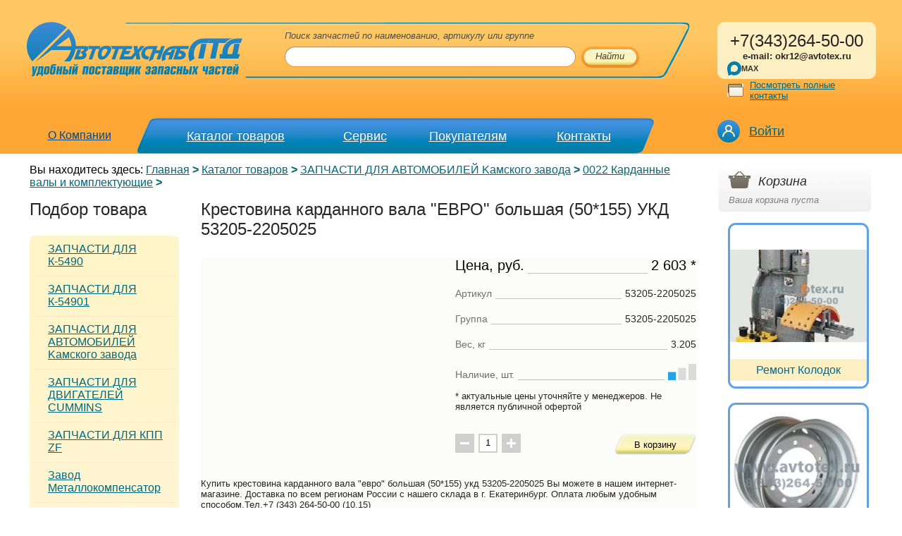

--- FILE ---
content_type: text/html; charset=UTF-8
request_url: https://www.avtotex.ru/main/shop/278/305/_aview_b4173
body_size: 8794
content:
<!DOCTYPE html PUBLIC "-//W3C//DTD XHTML 1.0 Transitional//EN" "http://www.w3.org/TR/xhtml1/DTD/xhtml1-transitional.dtd">
<html xmlns="http://www.w3.org/1999/xhtml" xml:lang="en" lang="en">
<head>

<title>53205-2205025 Крестовина карданного вала "ЕВРО" большая (50*155) УКД</title>
<meta http-equiv="Content-Type" content="text/html; charset=windows-1251" />
<link href="/favic.ico" type="image/x-icon" rel="icon" />
<meta name="description" content="Крестовина карданного вала "ЕВРО" большая (50*155) УКД 53205-2205025 от поставщика Автотехснаб ЛТД Екатеринбург, Тюмень, Ханты-Мансийск, Новый Уренгой, Салехард" />
<meta name="viewport" content="width=device-width, initial-scale=1" />
<link href="/styles/base.css" rel="stylesheet" type="text/css" />
<link href="/styles/main.css" rel="stylesheet" type="text/css" />
<link href="/styles/inner.css?v=42331701" rel="stylesheet" type="text/css" />
<link href="/styles/resize.css" rel="stylesheet" type="text/css" />
<link href="/styles/lk.css" rel="stylesheet" type="text/css">
<script type="text/javascript" async="" src="/scripts/code.js"></script>
<link href="/styles/add.css" rel="stylesheet" type="text/css" />
<script src="/scripts/jquery.js" type="text/javascript"></script>
<script src="/scripts/jquery-ui.min.js" type="text/javascript"></script>
<script src="/scripts/jquery-ui-timepicker-addon.js" type="text/javascript"></script>
<script src="/scripts/jquery.validate.min.js" type="text/javascript"></script>
<script src="/scripts/jquery.colorbox.js" type="text/javascript"></script>
<script src="/scripts/main.js" type="text/javascript"></script>
<script src="/scripts/lk.js" type="text/javascript"></script>
<link rel="stylesheet" type="text/css" href="/styles/lightbox.css"/>
<script type="text/javascript">
$(document).ready(function(){
$("a[rel='lightbox']").colorbox();
});
/*google.setOnLoadCallback(function()
{
// Safely inject CSS3 and give the search results a shadow
var cssObj = { 'box-shadow' : '#888 5px 10px 10px', // Added when CSS3 is standard
'-webkit-box-shadow' : '#888 5px 10px 10px', // Safari
'-moz-box-shadow' : '#888 5px 10px 10px'}; // Firefox 3.5+
$("#suggestions").css(cssObj);
// Fade out the suggestions box when not active
$("input").blur(function(){
$('#suggestions').fadeOut();
});
});*/
function lookup (inputString) {
if(inputString.length == 0) {
$('#suggestions').fadeOut('slow'); // Hide the suggestions box
} else {
$.post("/search/", { search: inputString, ajax:1 }, function(data) { // Do an AJAX call
$('#suggestions').fadeIn('slow'); // Show the suggestions box
$('#suggestions').html(data); // Fill the suggestions box
});
}
return false;
}
</script>
<meta name="yandex-verification" content="157da8485d5367f9" />

</head>
<body>
   	
 

<!-- Yandex.Metrika counter -->
<div style="display:none;"><script type="text/javascript">
(function(w, c) {
    (w[c] = w[c] || []).push(function() {
        try {
            w.yaCounter5914741 = new Ya.Metrika({id:5914741,
                    clickmap:true,
                    trackLinks:true});
        }
        catch(e) { }
    });
})(window, "yandex_metrika_callbacks");
</script></div>
<script src="//mc.yandex.ru/metrika/watch.js" type="text/javascript" defer="defer"></script>
<noscript><div><img src="//mc.yandex.ru/watch/5914741" style="position:absolute; left:-9999px;" alt="" /></div></noscript>
<!-- /Yandex.Metrika counter -->




    <div class="mainContainer">
          <div class="maxWidth">

                    <div class="topBlock"><div class="topBlockIn">

                        <table>
                        	<tr>
                            	<td class="leftBlock">
                                	<div class="searchTopCont">
                                        <div class="searchTop">

                                            <a href="/" class="logo">
											<img src="/img/logo.svg" alt=""  />										
											</a>   
											<!--LOGO-->

                                            
<span class="title">Поиск запчастей по наименованию, артикулу или группе</span>
<form action="/search" method="get" id="searchForm" name="searchForm">
<div class="input"><div class="inputIn">
<input onkeyup="lookup (this.value);" value="" type="text" name="search" autocomplete="off"/>
</div></div>
<div id="suggestions">
</div>
<div class="button"  onmouseover="this.className='button over'" onmouseout="this.className='button'" onclick="$('#searchForm').submit();"><span>Найти</span></div>
</form>

                                            <span class="rightCorner"></span>

                                        </div>
                                    </div>
                                     

                                    <div class="overimg"><img src="/img/overimg.png" alt="" height="43" /></div>
                                    <div class="mop"><div></div><div></div><div></div></div>
                                    <div class="mmenu">
											
<table>
<tr>
<td class="name1">
<div >
<a href="https://www.avtotex.ru/main/about/">О Компании</a>
</div>
</td>
<td class="name2">
<div >
<a href="https://www.avtotex.ru/main/shop/">Каталог товаров</a>
</div>
</td>
<td class="name3">
<div >
<a href="https://www.avtotex.ru/main/delivery/">Сервис</a>
</div>
</td>
<td class="name4">
<div >
<a href="https://www.avtotex.ru/main/buyers/">Покупателям</a>
</div>
</td>
<td class="name5">
<div >
<a href="/contacts/">Контакты</a>
</div>
</td>
</tr>
</table>

                                    </div>

                                </td>
                                <td class="rightBlock">

                                    <div class="contactDetails"><div class="contactDetailsIn">
                                    			
<div style="font-size: 18pt; text-align: center;">+7(343)264-50-00 </div>
<p style="text-align: center;"><strong>e-mail: okr12@avtotex.ru</strong></p>
<a href="https://max.ru/u/f9LHodD0cOKqv3esn9Yb_r1t34slD4i1WCTnBiQaDBwSmeFeblDpXUT6VMk" target="_blank" class="wa_head_link">
<svg viewBox="0 0 41.880119 41.698994" width="42" height="42" xmlns="http://www.w3.org/2000/svg">
<path
fill="#0080ad"
d="m 21.39,41.58 c -4.11,0 -6.02,-0.6 -9.34,-3 -2.1,2.7 -8.75,4.81 -9.04,1.2 0,-2.71 -0.6,-5 -1.28,-7.5 C 0.92,29.2 0,25.77 0,20.8 0,8.93 9.74,0 21.28,0 32.83,0 41.88,9.37 41.88,20.91 A 20.6,20.6 0 0 1 21.39,41.58 m 0.17,-31.32 c -5.62,-0.29 -10,3.6 -10.97,9.7 -0.8,5.05 0.62,11.2 1.83,11.52 0.58,0.14 2.04,-1.04 2.95,-1.95 a 10.4,10.4 0 0 0 5.08,1.81 10.7,10.7 0 0 0 11.19,-9.97 10.7,10.7 0 0 0 -10.08,-11.1 z"
/>
</svg>
<span>MAX</span>
</a>

                                              <a href="/contacts" class="write">Посмотреть полные контакты</a>
                                    </div></div>

                                    
<div class="personLink hoverLink">
<a href="/lk/">Войти</a>
<div class="hoverContent">
<ul class="personMenu">
<li><a href="/lk/">Авторизация</a></li>
<li><a href="/lk/registration/">Регистрация</a></li>
</ul>
</div>
</div>


                                    
                                  <!-- <div class="contactInfo"><span>Посмотреть полные контакты</span><span style="display:none;">Посмотреть полные контакты</span></div> -->
                                </td>
                            </tr>
                        </table>

                    </div></div>

                    <div class="content">

                    	<table class="contentTable">

                            <!--PATH-->
                            <tr>
                            	<td colspan="2" class="pathColumn">
                            		
<div class="path">
<div class="data">
<span>Вы находитесь здесь:</span>
<a href="https://www.avtotex.ru/">Главная</a>&nbsp;<strong>></strong>
<a href="https://www.avtotex.ru/main/shop/">Каталог товаров</a>&nbsp;<strong>></strong>
<a href="https://www.avtotex.ru/main/shop/278/">ЗАПЧАСТИ ДЛЯ АВТОМОБИЛЕЙ Kамского завода</a>&nbsp;<strong>></strong>
<a href="https://www.avtotex.ru/main/shop/278/305/">0022 Карданные валы и комплектующие</a>&nbsp;<strong>></strong>
</div>
</div>

                                </td>

                                <td class="rightColumn" rowspan="2">

                                    <!--BUSKET-->
                                        <div class="busketCont">
                                            

<script type="text/javascript">
function basket_add(numb,bcost,th, numcol=1){
	$(document).ready(function(){
		if($(th).hasClass('button') || $(th).hasClass('button2') ){
			
			//console.log(numcol);//$('#card-contrlls-input').val());
			
			$.post("https://www.avtotex.ru/ajax/basket.php", { code: numb, cost: bcost, numcol: numcol}, function(data){
				//bcol=parseInt($("#bcol").text());
				data=data.split(';');
				tov=data[0];
				col=data[1];
				$("#bcol").text(col);
				$("#tov").text(tov);
				cost=parseInt($("#bcost").text());
				
				//console.log(cost);
				
				$("#bcost").text(bcost*numcol+cost+' р.');
				$('#notempty').show();
				$('#empty').hide();
				$('#notempty').show();
				//$(th).removeClass('button');
				$(th).addClass('button2');
				$(th).html('В корзинe<span></span>');
				
				return false;
			});
			return false;
		}
		return false;
	});
}
function basket_del(numb,cost,th){	
	$(document).ready(function(){
		$.post("/ajax/basket.php", {del: numb},function(data){	
			bcol=parseInt($("#bcol").text());
			ccol = parseInt($("#col"+numb).val());
			
			$("#bcol").text(bcol-1);
			$("#tov").text(data);
			bcost=parseInt($("#bcost").text());
			sum = bcost - (cost*ccol);
			$("#bcost").text(sum);
			$(".resume strong").text(sum);
				$(th).parent().parent().hide(500);
		});
	});

}
function basket_change(numb,cost,th){	
	$(document).ready(function(){
		ccol=parseInt($(th).val());
		if(ccol){
		$.post("https://www.avtotex.ru/ajax/basket.php", { change: numb,col: ccol },function(data){	
			var x;
			x=data ; 	
			bcost=parseInt(x) ;
			$("#bcost").text(bcost);
			$(".resume strong").text(bcost);
			$('.citemsBody').find('tr').each(function(){
				price = $(this).find('.price strong').text();
				col = $(this).find('input').val();
				if(price) { sum = price*col; $(this).find('.general strong').text(sum); }
			})
		});}
	});
	//$(th).parent().parent().hide(500);
}
</script>
<div class="busket">
<div id="notempty" style="display:none">
<span class="corTop"></span>
<span class="title">Корзина</span>
<div>
Наименований товаров: <strong id="bcol">0</strong><br />
Общая сумма заказа: <strong id="bcost">0 р.	</strong>
</div>
<div><a href="/basket">Перейти в корзину</a></div>
</div>
<div  id="empty" >
<span class="corTop"></span>
<span class="title">Корзина</span>
<div>Ваша корзина пуста</div>
</div>
</div>

                                        </div>
                                        <!--BUSKET-->

                                     <div class="rightColumnIn">

                                         

										 
                                         


<div class="anons-list">
	
    	<div class="anons-one">
        	<table><tr><td><a href="https://www.avtotex.ru/main/delivery/"><img src="/images/1/84529281725013573.jpg" width="100%" /></a></td></tr></table>
    	    <a class="link" href="https://www.avtotex.ru/main/delivery/"><span>Ремонт Колодок</span></a>
	    </div>
    
    	<div class="anons-one">
        	<table><tr><td><a href="https://www.avtotex.ru/main/shop/285/412"><img src="/images/1/65153341760009525.jpg" width="100%" /></a></td></tr></table>
    	    <a class="link" href="https://www.avtotex.ru/main/shop/285/412"><span>ДИСКИ</span></a>
	    </div>
    
    	<div class="anons-one">
        	<table><tr><td><a href="https://www.avtotex.ru/main/shop/527/538/_aview_b19506"><img src="/images/1/33825191756362212.JPG" width="100%" /></a></td></tr></table>
    	    <a class="link" href="https://www.avtotex.ru/main/shop/527/538/_aview_b19506"><span>ПГУ SHACMAN F3000, X3000</span></a>
	    </div>
    
    	<div class="anons-one">
        	<table><tr><td><a href="/main/shop/280/475/516/_aview_b13789"><img src="/images/1/108418751510120706.jpeg" width="100%" /></a></td></tr></table>
    	    <a class="link" href="/main/shop/280/475/516/_aview_b13789"><span>Крышка передняя блока цилиндров Cummins ISBe</span></a>
	    </div>
    
</div>

<!--	
<div class="anons-list">
    <div class="anons-one">
        <table><tr><td><a href="#"><img src="/tmp/an1.jpg" width="100%" /></a></td></tr></table>
        <a class="link" href="#"><span>Запасные части к двигателям Cummins</span></a>
    </div>
    <div class="anons-one">
        <table><tr><td><a href="#"><img src="/tmp/an2.jpg" width="100%" /></a></td></tr></table>
        <a class="link" href="#"><span>Карданные валлы и крестовины ЧЗЧ</span></a>
    </div>
    <div class="anons-one">
        <table><tr><td><a href="#"><img src="/tmp/an3.jpg" width="100%" /></a></td></tr></table>
        <a class="link" href="#"><span>Европлатформа из импортной ткани</span></a>
    </div>
    <div class="anons-one">
        <table><tr><td><a href="#"><img src="/tmp/an1.jpg" width="100%" /></a></td></tr></table>
        <a class="link" href="#"><span>Запасные части к двигателям Cummins</span></a>
    </div>
 </div>    
-->    

 
                                         
                                          	
                                         <div class="iconBlock" style="display:none">

                                            <span class="title">Предложение для партнеров</span>
                                            <div class="link">
                                                <a class="xlsIcon"></a>
                                                <a href="#">Скачать предложение для дилеров</a> (xls, 467 кб)
                                            </div>

                                         </div>

                                     </div>

                                </td>

                            </tr>
                        	<!--PATH-->

                        	<tr>
                            	 <!--leftColumn-->
                            	<td class="leftColumn">

                                    <div class="contentLeftIn">

                                        <span class="ctitle">Подбор товара</span>

                                        <div class="leftMenu"><div class="leftMenuIn">

                                            <span class="ctop"></span>
                                            <span class="cbot"></span>
											
<div class="first">
<a href="https://www.avtotex.ru/main/shop/535">ЗАПЧАСТИ ДЛЯ К-5490</a>
</div>
<div class="">
<a href="https://www.avtotex.ru/main/shop/565">ЗАПЧАСТИ ДЛЯ К-54901</a>
</div>
<div class="">
<a href="https://www.avtotex.ru/main/shop/278">ЗАПЧАСТИ ДЛЯ АВТОМОБИЛЕЙ Kамского завода</a>
</div>
<div class="">
<a href="https://www.avtotex.ru/main/shop/280">ЗАПЧАСТИ ДЛЯ ДВИГАТЕЛЕЙ CUMMINS</a>
</div>
<div class="">
<a href="https://www.avtotex.ru/main/shop/279">ЗАПЧАСТИ ДЛЯ КПП ZF</a>
</div>
<div class="">
<a href="https://www.avtotex.ru/main/shop/549">Завод Металлокомпенсатор</a>
</div>
<div class="">
<a href="https://www.avtotex.ru/main/shop/294">ТОПЛИВНЫЕ БАКИ</a>
</div>
<div class="">
<a href="https://www.avtotex.ru/main/shop/284">Детали ЦПГ ООО "Камский моторный завод"</a>
</div>
<div class="">
<a href="https://www.avtotex.ru/main/shop/525">BOSCH</a>
</div>
<div class="">
<a href="https://www.avtotex.ru/main/shop/566">ЗАПЧАСТИ ДЛЯ WEICHAI POWER</a>
</div>
<div class="">
<a href="https://www.avtotex.ru/main/shop/543">ЗАПЧАСТИ ДЛЯ МОСТА Hande Axle</a>
</div>
<div class="">
<a href="https://www.avtotex.ru/main/shop/563">MARSHALL / SIMPECO</a>
</div>
<div class="">
<a href="https://www.avtotex.ru/main/shop/527">HOTTECKE / STARCO / ESPRA</a>
</div>
<div class="">
<a href="https://www.avtotex.ru/main/shop/277">MADARA</a>
</div>
<div class="">
<a href="https://www.avtotex.ru/main/shop/540">WABCO / KNORR-BREMSE</a>
</div>
<div class="">
<a href="https://www.avtotex.ru/main/shop/528">SORL</a>
</div>
<div class="">
<a href="https://www.avtotex.ru/main/shop/539">ЗАПЧАСТИ ДЛЯ ПОЛУПРИЦЕПОВ</a>
</div>
<div class="">
<a href="https://www.avtotex.ru/main/shop/530">РОСТАР</a>
</div>
<div class="">
<a href="https://www.avtotex.ru/main/shop/529">Запчасти для автомобилей МАЗ</a>
</div>
<div class="">
<a href="https://www.avtotex.ru/main/shop/290">Отопители и подогреватели двигателя</a>
</div>
<div class="">
<a href="https://www.avtotex.ru/main/shop/286">ЗАПЧАСТИ ДЛЯ ЕВРОПЕЙСКОЙ, КИТАЙСКОЙ ТЕХНИКИ</a>
</div>
<div class="">
<a href="https://www.avtotex.ru/main/shop/288">Масла, охлаждающие жидкости и автохимия</a>
</div>
<div class="">
<a href="https://www.avtotex.ru/main/shop/285">Дополнительное оборудование</a>
</div>
<div class="last">
<a href="https://www.avtotex.ru/main/shop/296">Светотехника / Электрооборудование</a>
</div>


                                        </div></div>

                                    </div>

                                </td>
                                <!--eof_leftColumn-->

                                <td class="centerColumn">

                                <div class="incontent">
					
					

	<h1>Крестовина карданного вала "ЕВРО" большая (50*155) УКД 53205-2205025</h1>	
	

						
                                	
<div class="card-wrapper" itemscope itemtype="https://schema.org/Product">
<div style="display: none" itemprop="name">Крестовина карданного вала "ЕВРО" большая (50*155) УКД</div>
<div class="card">
<div class="card-body">
<div class="card-img-wrapper">
<div class="card-img-main">
</div>
<div class="card-img-gallary">
</div>
</div>
<div class="card-info-wrapper">
<div class="card-info">
<div class="card-info-item" itemprop="offers" itemscope itemtype="https://schema.org/Offer">
<p class="card-info-item__title">Цена, руб.</p>
<span class="card-info__underline"></span>
<p class="card-info__value">
<span itemprop="price">2 603</span> *
</p>
<div itemprop="priceCurrency" style="display: none">RUB</div>
</div>
<div class="card-info-item">
<p class="card-info-item__title">Артикул</p>
<span class="card-info__underline"></span>
<p class="card-info__value">53205-2205025</p>
</div>
<div class="card-info-item">
<p class="card-info-item__title">Группа</p>
<span class="card-info__underline"></span>
<p class="card-info__value">53205-2205025</p>
</div>
<div class="card-info-item">
<p class="card-info-item__title">Вес, кг</p>
<span class="card-info__underline"></span>
<p class="card-info__value">3.205</p>
</div>
<div class="card-info-item">
<p class="card-info-item__title">Наличие, шт.</p>
<span class="card-info__underline"></span>
<div class="card-info-item__balance" data-title="
Менее 5 шт.">
<img src="/img/card-img/less5.png" alt=""  class="responsive-img">
</div>
</div>
<p><br/>
* актуальные цены уточняйте у менеджеров. Не является публичной офертой
</p>
</div>
<div class="card-controlls">
<div class="card-controlls-add-subtract">
<button class="card-controlls-subtract">
<img src="/img/card-img/minus-icon.svg" alt="-" class="responsive-img">
</button>
<input type="text" id="card-contrlls-input" value="1" class="">
<button class="card-controlls-add">
<img src="/img/card-img/plus-icon.svg" alt="+" class="responsive-img">
</button>
</div>
<button class="card-contrllos-inbasket button" onclick="return basket_add(4173,2603,this, $('#card-contrlls-input').val());">В корзину</button>
</div>
</div>
</div>
<div style="padding-top:20px">
<p itemprop="description">Купить крестовина карданного вала "евро" большая (50*155) укд 53205-2205025 Вы можете в нашем интернет-магазине. Доставка по всем регионам России с нашего склада в г. Екатеринбург. Оплата любым удобным способом.Тел.+7 (343) 264-50-00 (10,15)</p>
<p>&nbsp;</p>
&nbsp;
<!--noindex-->
<!--/noindex-->
</div>

<h2 class="visited-title">Аналоги</h2>
<div class="anons-list visited-items">
<a href="https://www.avtotex.ru/main/shop/278/305/_aview_b6371" class="anons-one">
<img src="/images/2/6546.JPG">
<span class="link">
<span>Крестовина карданного вала "ЕВРО" большая (50*155) КМК</span>
</span>
</a>
</div>



</div>
<script>

$(document).ready(function(){

	  $('.card-controlls-subtract').on('click', function(e){
	    e.preventDefault();
	    var value = parseInt( $('#card-contrlls-input').val() );
	    if(!isNaN(value) && value > 0){
	      --value;
	      $('#card-contrlls-input').val(value);
	    }
	  });

	  $('.card-controlls-add').on('click', function(e){
	    e.preventDefault();
	    var value = parseInt( $('#card-contrlls-input').val() );
	    if(!isNaN(value)){
	      ++value;
	      $('#card-contrlls-input').val(value);
	    }
	  });
});

</script>

                                </div>

                                </td>

                            </tr>
                        </table>					
						
						<div class="china-slogan"><span>WeChat: andrei171263</span></div>
						
                    </div>										

          </div><!-- eof_maxWidth -->
    </div><!-- eof_mainContainer -->

   <!--FOOTER-->
   
	
<div class="footer"><div class="footerIn">
<div class="bottom">
<table>
<tr>
<td class="left">
<div class="logobottom">
<span class="logob"></span>
<span class="slogan">Удобный поставщик запчастей в Екатеринбурге</span>
</div>
<div class="links">
<!--<span>
<a href="https://instagram.com/zapchasti_kamaz_avtotehsnabltd" target="_blank">
<svg xmlns="http://www.w3.org/2000/svg" width="30" height="30" viewBox="0 0 30 30" fill="none"><path fill-rule="evenodd" clip-rule="evenodd" d="M15 0C23.2787 0 30 6.72129 30 15C30 23.2787 23.2787 30 15 30C6.72129 30 0 23.2787 0 15C0 6.72129 6.72129 0 15 0ZM15 5.625C12.4539 5.625 12.1346 5.63578 11.1347 5.68143C10.1368 5.72695 9.45533 5.88545 8.85896 6.11719C8.2425 6.35678 7.71967 6.67734 7.19848 7.19854C6.67728 7.71973 6.35672 8.24256 6.11713 8.85902C5.88539 9.45533 5.72695 10.1368 5.68137 11.1347C5.63578 12.1346 5.625 12.4539 5.625 15C5.625 17.5461 5.63578 17.8654 5.68137 18.8653C5.72695 19.8632 5.88539 20.5447 6.11713 21.141C6.35672 21.7574 6.67728 22.2803 7.19848 22.8015C7.71967 23.3227 8.2425 23.6433 8.85896 23.8829C9.45533 24.1146 10.1368 24.273 11.1347 24.3186C12.1346 24.3642 12.4539 24.375 15 24.375C17.5461 24.375 17.8654 24.3642 18.8653 24.3186C19.8632 24.273 20.5447 24.1146 21.141 23.8829C21.7574 23.6433 22.2803 23.3227 22.8015 22.8015C23.3227 22.2803 23.6433 21.7574 23.8829 21.141C24.1146 20.5447 24.273 19.8632 24.3186 18.8653C24.3642 17.8654 24.375 17.5461 24.375 15C24.375 12.4539 24.3642 12.1346 24.3186 11.1347C24.273 10.1368 24.1146 9.45533 23.8829 8.85902C23.6433 8.24256 23.3227 7.71973 22.8015 7.19854C22.2803 6.67734 21.7574 6.35678 21.141 6.11719C20.5447 5.88545 19.8632 5.72695 18.8653 5.68143C17.8654 5.63578 17.5461 5.625 15 5.625ZM15 7.3142C17.5032 7.3142 17.7997 7.32375 18.7883 7.36887C19.7024 7.41059 20.1987 7.56328 20.5291 7.69166C20.9667 7.8617 21.279 8.0649 21.607 8.39297C21.9352 8.72098 22.1383 9.03334 22.3083 9.47092C22.4367 9.80127 22.5895 10.2976 22.6311 11.2117C22.6763 12.2003 22.6858 12.4968 22.6858 15C22.6858 17.5032 22.6763 17.7997 22.6311 18.7883C22.5895 19.7024 22.4367 20.1987 22.3083 20.5291C22.1383 20.9667 21.9352 21.279 21.607 21.607C21.279 21.9352 20.9667 22.1383 20.5291 22.3083C20.1987 22.4367 19.7024 22.5895 18.7883 22.6311C17.7999 22.6763 17.5034 22.6858 15 22.6858C12.4966 22.6858 12.2002 22.6763 11.2117 22.6311C10.2976 22.5895 9.80127 22.4367 9.47092 22.3083C9.03328 22.1383 8.72098 21.9352 8.39291 21.607C8.06484 21.279 7.8617 20.9667 7.69166 20.5291C7.56328 20.1987 7.41053 19.7024 7.36881 18.7883C7.32369 17.7997 7.3142 17.5032 7.3142 15C7.3142 12.4968 7.32369 12.2003 7.36881 11.2117C7.41053 10.2976 7.56328 9.80127 7.69166 9.47092C7.8617 9.03334 8.06484 8.72098 8.39291 8.39297C8.72098 8.0649 9.03328 7.8617 9.47092 7.69166C9.80127 7.56328 10.2976 7.41059 11.2117 7.36887C12.2003 7.32375 12.4968 7.3142 15 7.3142ZM15 10.1858C12.3412 10.1858 10.1858 12.3412 10.1858 15C10.1858 17.6588 12.3412 19.8142 15 19.8142C17.6588 19.8142 19.8142 17.6588 19.8142 15C19.8142 12.3412 17.6588 10.1858 15 10.1858V10.1858ZM15 18.125C13.2741 18.125 11.875 16.7259 11.875 15C11.875 13.2741 13.2741 11.875 15 11.875C16.7259 11.875 18.125 13.2741 18.125 15C18.125 16.7259 16.7259 18.125 15 18.125V18.125ZM21.1294 9.99562C21.1294 10.617 20.6257 11.1206 20.0044 11.1206C19.3831 11.1206 18.8794 10.617 18.8794 9.99562C18.8794 9.3743 19.3831 8.87062 20.0044 8.87062C20.6257 8.87062 21.1294 9.3743 21.1294 9.99562Z" fill="#899291"/></svg>
</a>
</span>-->
<span>
<a class="footer-max" href="https://max.ru/u/f9LHodD0cOKqv3esn9Yb_r1t34slD4i1WCTnBiQaDBwSmeFeblDpXUT6VMk" target="_blank">
<svg viewBox="0 0 41.880119 41.698994" width="42" height="42" xmlns="http://www.w3.org/2000/svg">
<path
fill="#0080ad"
d="m 21.39,41.58 c -4.11,0 -6.02,-0.6 -9.34,-3 -2.1,2.7 -8.75,4.81 -9.04,1.2 0,-2.71 -0.6,-5 -1.28,-7.5 C 0.92,29.2 0,25.77 0,20.8 0,8.93 9.74,0 21.28,0 32.83,0 41.88,9.37 41.88,20.91 A 20.6,20.6 0 0 1 21.39,41.58 m 0.17,-31.32 c -5.62,-0.29 -10,3.6 -10.97,9.7 -0.8,5.05 0.62,11.2 1.83,11.52 0.58,0.14 2.04,-1.04 2.95,-1.95 a 10.4,10.4 0 0 0 5.08,1.81 10.7,10.7 0 0 0 11.19,-9.97 10.7,10.7 0 0 0 -10.08,-11.1 z"
/>
</svg>
<span>MAX</span>
</a>
</span>
</div>
<div class="copyr">
<div class="counter">
<!--LiveInternet counter--><script type="text/javascript">
new Image().src = "//counter.yadro.ru/hit?r"+
escape(document.referrer)+((typeof(screen)=="undefined")?"":
";s"+screen.width+"*"+screen.height+"*"+(screen.colorDepth?
screen.colorDepth:screen.pixelDepth))+";u"+escape(document.URL)+
";"+Math.random();</script><!--/LiveInternet-->

<!--LiveInternet counter--><script type="text/javascript"><!--document.write('<a href="http://www.liveinternet.ru/click" '+'target=_blank><img src="http://counter.yadro.ru/hit?t18.10;r'+escape(document.referrer)+((typeof(screen)=='undefined')?'':';s'+screen.width+'*'+screen.height+'*'+(screen.colorDepth?screen.colorDepth:screen.pixelDepth))+';u'+escape(document.URL)+';'+Math.random()+'" alt="" title="LiveInternet: показано число просмотров за 24 часа, посетителей за 24 часа и за сегодня" '+'border=0 width=88 height=31></a>')//--></script><!--/LiveInternet-->
<!-- Rating@Mail.ru counter -->
<script type="text/javascript">
var _tmr = _tmr || [];_tmr.push({id: "2573680", type: "pageView", start: (new Date()).getTime()});(function (d, w) {var ts = d.createElement("script"); ts.type = "text/javascript"; ts.async = true;ts.src = (d.location.protocol == "https:" ? "https:" : "http:") + "//top-fwz1.mail.ru/js/code.js";
   var f = function () {var s = d.getElementsByTagName("script")[0]; s.parentNode.insertBefore(ts, s);};if (w.opera == "[object Opera]") { d.addEventListener("DOMContentLoaded", f, false); } else { f(); }})(document, window);</script>

<meta name="yandex-verification" content="6bf22a1dbd717b4d" />
<iframe src="https://yandex.ru/sprav/widget/rating-badge/1014621059?type=rating" width="150" height="50" frameborder="0"></iframe>
</div>
<div class="decl">
<div>© 2009—2026</div>
<div>Цены на сайте указаны в рублях (руб.)</div>
</div>
</div>
<br>
<a href="/polytics">Политика<br>конфиденциальности</a>
</td>
<td class="center">
<div class="phones">
<span class="title">Многоканальный телефон <br />в Екатеринбурге</span>
<span class="phone">+7(343) 264-50-00</span>
<span class="title">Отдел оптовых продаж</span>
<span class="sphone">+7(343) 264-50-10(15)</span>
<br />
<p>620103,Россия,г.Екатеринбург<br>
ул.Окружная,д.12</p>
e-mail:okr12@avtotex.ru<br />
<a href="/contacts">Адрес и телефоны</a>
</div>
<div class="nmob">
<p><strong>Салехард</strong><br //>
+7 (34922) 59-008,&nbsp;+7 (922) 460-53-04</p>
<p><strong>Новый Уренгой</strong><br //>
+7 (3494) 293443,&nbsp;+7 (908) 856 73 83</p>
<p><strong>Ханты-Мансийск</strong><br //>
+7 (3467) 305132,&nbsp;+7 (952) 722 51 32</p>
<h6>&nbsp;ООО &quot;Автотехснаб ЛТД&quot; ИНН 6685166365&nbsp; &nbsp; &nbsp;<br //>
&nbsp;ОГРН 1196658057683</h6>&nbsp;
</div>
</td>
<td class="right">
<div>
<p>Сайт сделан <a href="http://softmajor.ru/">студией «Софтмажор»</a> в 2011 году.</p>
<a href="https://www.promoteh.ru" target="_blank">продвижение сайта екатеринбург</a>
</div>
</td>
</tr>
</table>
</div>
</div></div>
	
   

</body>
</html>


--- FILE ---
content_type: text/css
request_url: https://www.avtotex.ru/styles/main.css
body_size: 4935
content:
@charset "utf-8";
/* CSS Document */

.mainContainer { min-width: 1000px; min-height: 100%;  }
.maxWidth { max-width: 1400px; margin: 0 auto;  }
.minWidth { min-width: 1000px; }

/*===TOP===*/
.topBlock {  background: #ffa735 url(../img/repeatTopBg.gif) repeat-x 0 0; position: fixed; top: 0; left: 50%; z-index: 101; transform: translateX(-50%); width: 100%; max-width: calc(1400px * 0.95 - 20px); }
.topBlockIn { width: 95%; margin: 0 auto; min-width: 1000px; padding-top: 31px }

.topBlock table { border-collapse: collapse; width: 100%; margin: 0 0 0 0 }
.topBlock td { vertical-align: top }
.topBlock table .rightBlock { width: 230px; padding: 11px 0 0 0;   }

.searchTopCont { width: 96%; position: relative; //overflow: hidden; //zoom: 1 }
.searchTopCont .logo { position: absolute; left: -140px; top: -1px; width: 310px; }
.searchTopCont .logo img { width: 100% }
.searchTopCont .logo.ny:after { content: ''; position: absolute; top: -14px; right: 40px; width: 71px; height: 54px; background: url(../img/ny.svg) no-repeat 0 0; }

.searchTop { position: relative; background:url(../img/topLine.png) no-repeat 0 0; margin-left: 145px; padding: 14px 20px 20px 24%; margin-right: 40px;  }

.searchTop .title { display: block; color: #4d4d4d; font-style: italic; padding-bottom: 7px; position: absolute; top: 12px }

.searchTop .rightCorner { position: absolute; right: -40px; top: 0; width: 45px; height: 81px; background:url(../img/topLine.png) no-repeat 100% 0; }

.searchTop .input { display: inline-block; //display: inline; //zoom: 1; vertical-align: top; background: url(../img/searchTop.gif) no-repeat 0 0; width: 78%; margin: 21px 0 0 0;  }
.searchTop .button { background: url(../img/buttonSearch.png) no-repeat 0 0; margin: 21px 0 0 23px; cursor: pointer; position: absolute; left: 82%; top: 14px;  }
.searchTop .button.over { background: url(../img/buttonSearch.png) no-repeat 0 -30px; }

.searchTop .inputIn { background: url(../img/searchTop.gif) no-repeat 100% 0; position: relative; right: -12px; padding: 6px 11px 0 0; height: 30px; }
.searchTop .input input { border: none; font-size: 13px; width: 99%; padding: 0; background: #fff }

.searchTop .button span { display: inline-block; background: url(../img/buttonSearch.png) no-repeat 100% 0; position: relative; right: -21px; padding: 6px 21px 0 0; height: 24px; font-size: 13px; color: #4f3c2a; font-style: italic;  }
.searchTop .button.over span { background: url(../img/buttonSearch.png) no-repeat 100% -30px; }

/* SEARCH FORM */
#searchForm { }
#searchForm div { color:#eeeeee; }
#searchForm div input { }
#suggestions{height: 100%;top:62px;position: absolute;z-index: 1000;margin-left:10px;}

/* SEARCHRESULTS */
#searchresults { border-width:1px; border-color:#919191; border-style:solid; background-color:#fff; font-size:10px; line-height:14px; border-radius:0 0 15px 15px;padding:5px 10px;}
#searchresults a { clear:left; margin: 0px 0px 0px 0px; text-decoration:none;display: block; }
#searchresults a:hover { background-color:#b7b7b7; color:#aeaeae; }
#searchresults a img { float:left; padding:5px 10px; }
#searchresults a span.searchheading { display:block; font-weight:bold; padding-top:5px; padding-bottom:5px; color:#191919; }
#searchresults a:hover span.searchheading { color:#fff;  }
#searchresults a span { color:#555555; }
#searchresults a:hover span { color:#f1f1f1; }
#searchresults span.category { font-size:11px; margin:5px; display:block; color:#ffffff; }
#searchresults span.seperator { float:right; padding-right:15px; margin-right:5px;
			background-image:url(../images/shortcuts_arrow.gif); background-repeat:no-repeat; background-position:right; }
#searchresults span.seperator a { background-color:transparent; display:block; margin:5px; height:auto; color:#ffffff; }


 .busketCont { margin-top: 20px; }
 .busket { background: url(../img/busketBg.png) no-repeat 0 100%; padding: 0 15px 5px 15px; position: relative }
 .busket .corTop { position: absolute; top: -12px; width: 100%; height: 12px; background: url(../img/busketBg.png) no-repeat 0 0; left: 0;  }
 .busket .title { display: block; background: url(../img/busket.gif) no-repeat 0 100%; font-size: 18px; color: #2c2a2a; padding: 9px 0 0 42px; margin-bottom: 8px }
 .busket div { padding: 0 0 .2em 0 }
 .busket div#empty {color:gray;font-style:italic}
 .busket div#notempty {color:gray;font-style:italic}
 .busket div#notempty strong {color:#000}

.contactInfo {color:#5F5F5F;font-size:21px;
	 background: url(../img/contactInfo.png) no-repeat 0 0; width: 211px; height: 51px; cursor: pointer; margin: 0 0 0 0; padding:20px 0 0 20px ;position: relative; left: -2px }
.contactInfo span { background: url(../img/dotted.png) repeat-x 0 100% ;color:#4D4D4D;}
/*mmenu*/
.mmenu { margin: 44px 0 0 0; width: 91%; min-width: 780px  }
.mmenu table { width: 100%; border-collapse: collapse;  }
.mmenu table div { height: 52px; font-size: 21px; background: url(../img/mmenuname.gif) -50px 0; text-align: center }
.mmenu a { color: #fff; position: relative; top: 11px; //top: 14px; text-shadow: -1px -2px #2f7ab1; z-index: 2  }
.mmenu span { color: #fff; position: relative; top: 13px; //top: 16px; text-shadow: 1px 2px #345870; z-index: 2 }
.mmenu .name1 a { font-size: 18px; color: #0b477b; text-shadow: none; left: 0 }
.mmenu a:hover { color: #b1f1ff }
.mmenu .name1 a:hover { color: #6095c0 }
.mmenu .name1 { width: 18% }
.mmenu .name1 div { background: none; }
.mmenu .name2 { min-width: 16em; }
.mmenu .name2 div { background: url(../img/mmenuname.gif) no-repeat 0 0 }
.mmenu .name3 { text-align: center   }
.mmenu .name4 { }
.mmenu .name4 div { background: url(../img/mmenuname.gif) no-repeat 93% 0; padding: 0 20px;   }
.mmenu .name5 { }
.mmenu .name5 div { background: url(../img/mmenuname.gif) no-repeat 100% 0; padding-right: 40px   }
.overimg { display: none; position: relative; width: 91%; min-width: 750px; z-index: 1 }
.overimg img { position: absolute; width: 80%; right: 3px; top: 47px }

.mmenu table div.sel div { background: url(../img/mmenuSel.png) no-repeat 0 1px; position: relative; margin: 0 30px 0 0; padding: 0 0 0 0  }
.mmenu table div.sel strong { background: url(../img/mmenuSel.png) no-repeat 100% 0; position: absolute; width: 30px; height: 51px; right: -30px; top: 1px  }
.mmenu table div.sel span, .mmenu table div.sel a { right: -15px }
.mmenu table .name1 div.sel div { background: none }
.mmenu table .name1 div.sel strong { display: none  }
.mmenu table .name1 div.sel span { color: #55768c; text-shadow: none; font-size: 18px; left: 0 }
.mmenu table .name3 div.sel div { left: -10px   }
.mmenu table .name4 div.sel { padding-right: 0 }
.mmenu table .name4 div.sel div { margin: 0 30px 0 10px; padding: 0 20px 0 20px  }
.mmenu table .name5 div.sel { padding: 0; }
.mmenu table .name5 div.sel div { margin: 0 30px 0 10px; padding: 0 20px 0 20px  }

/*===CONTENT===*/

.iconBlock { padding: 1em 0 2.5em 0 }
.iconBlock .title { font-size: 18px; color: #2c2828; display: block; margin: 0 0 1.3em 0 }
.iconBlock .link { position: relative; padding: 0 0 0 42px } 
.iconBlock .docIcon { background: url(../img/icons.gif) no-repeat 0 0; position: absolute; width: 26px; height: 31px; top: 5px; left: 0 }
.iconBlock .xlsIcon { background: url(../img/icons.gif) no-repeat -26px 0; position: absolute; width: 26px; height: 31px; top: 5px; left: 0 }

.content { width: 95%; margin: 0 auto; min-width: 1000px; padding-bottom: 380px; position: relative; padding-top: 218px;  }
.contentLeft { width: 223px; vertical-align: top; float: left; }
.contentRight { overflow: hidden; padding-left: 40px }

.content .ctitle { display: block; padding: 0 0 23px 0; font-size: 24px }
.contentLeftIn { padding: 25px 0 0 10px }
.content .catalogItems .ctitle { font-size: 20px }

.leftMenu { background: #fef2df url(../img/leftMenuRepeat.gif) repeat-x 0 0; border-radius: 8px; }
.leftMenuIn { position: relative;  }
.leftMenuIn div { padding: 7px 10px 14px 21px; margin: 0 5px; font-size: 16px; background: url(../img/lmenuborder.gif) repeat-x 0 100%; position: relative; zoom: 1  }
.leftMenuIn div.last { background: none; padding-bottom: 20px  }
.leftMenuIn div.first { padding-top: 10px  }
.leftMenu .ctop { background: url(../img/lmenucor.png) no-repeat 0 0; position: absolute; width: 212px; height: 10px; top: 0; left: 0 }
.leftMenu .cbot { background: url(../img/lmenucor.png) no-repeat 0 100%; position: absolute; width: 212px; height: 10px; bottom: 0; left: 0 }

.leftMenu .sel { padding: 0; margin: 0; position: relative; top: -2px;  }
.leftMenu .cs { background: url(../img/cs.gif) no-repeat 0 0; margin-right: 10px; display: block; font-size: 0; }  
.leftMenu .cs span { background: url(../img/cs.gif) no-repeat 100% 0; display: block; height: 6px; position: relative; right: -10px; font-size: 0;  }
.leftMenu .cb { background: url(../img/cs.gif) no-repeat 0 100%; padding: 0; margin: 0 21px 0 0; position: relative; }
.leftMenu .cb div { padding: 0; margin: 0; background: none; position: relative; background: url(../img/cs.gif) 100% 100%; right: -21px; padding: 7px 10px 14px 5px; zoom: 1;   }

.incontent { overflow: hidden; }
.incontent .incleft { overflow: hidden; padding: 25px 40px 0 0  }
.incontent .incright { float: right; width: 223px; position: relative; right: 6px }

/*==teaser==*/
.teaser { position: relative; margin-bottom: 50px; height: 250px; overflow: hidden; border: 1px solid #dadada; border-radius: 9px }
/*.teaser .tbr { background: url(../img/tbr.gif) no-repeat 0 0; width: 11px; height: 10px; position: absolute; bottom: 27px; right: 0 }*/
.teaserin { height: 250px; background-position: 50% 50%; background-repeat: no-repeat; background-size: contain; position: relative }
.teaserin .text { width: 40% }
.teaser .title { display: block; font-size: 18px; margin-bottom: 18px; margin-left: 25px }
.teaser .info { padding: 0 0 18px 25px }
.teaser .buy { font-size: 18px;padding: 0 0 0 25px }
.teaser .buy .button { font-size: 16px; color: #374805; background: url(../img/button.png) no-repeat 0 0; height: 28px; padding: 3px 0 0 21px; display: inline-block; position: relative; margin-left: 15px; cursor: pointer; //vertical-align: middle }
.teaser .buy .button span { display: block; position: absolute; width: 21px; height: 31px; right: -21px; background: url(../img/button.png) no-repeat 100% 0; top: 0  }

.tnavigation { position: relative; font-size: 0; overflow: hidden; text-align: center; }
.tnavigation span { display: inline-block; //display: inline; //zoom: 1; width: 43px; height: 26px; background: url(../img/tnav.gif) no-repeat 0 0; font-size: 21px; text-align: center; margin: 0 3px 0 0; cursor: pointer; padding: 1px 0 0 0 }
.tnavigation span.sel { background: url(../img/tnav.gif) no-repeat 0 -27px; cursor: default }
.tnavigation ul { position: absolute; width: 100%; top: 20px; left: 0 }
.tnavigation li { display: inline-block; //display: inline; //zoom: 1; width: 25px; height: 26px; font-size: 21px; text-align: center; margin: 0 3px 0 0; cursor: pointer; padding: 1px 0 0 0; margin-bottom: 8px }
.tnavigation li a{font-size: 48px; text-align: center; margin: 0 3px 0 0; cursor: pointer; height: 26px; text-decoration: none; }
.tnavigation li.sel , li.ui-tabs-selected{ cursor: default; height: 24px; padding-top: 2px }

.teaser .owl-controls { position: relative; z-index: 200 }
.teaser .owl-dots { text-align: center; width: 100%; left: 0; position: absolute; bottom: 10px; z-index: 200 }
.teaser .owl-dot { width: 12px; height: 12px; background: #075d72; display: inline-block; vertical-align: middle; margin: 0 5px; border-radius: 9px; box-shadow: 0 0 1px #00687a }
.teaser .owl-dot.active { background: #e6860e }

.teaser .overallink { position: absolute; width: 100%; height: 100%; top:0; left: 0 }

.ui-tabs { position: relative; padding: .2em; zoom: 1; } /* position: relative prevents IE scroll bug (element with position: relative inside container with overflow: auto appear as "fixed") */
.ui-tabs .ui-tabs-nav { margin: 0; padding: .2em .2em 0; }
.ui-tabs .ui-tabs-nav li { list-style: none; /*float: left;*/ position: relative;white-space: nowrap; background: none;}
.ui-tabs .ui-tabs-nav li a {text-decoration: none; }
.ui-tabs .ui-tabs-nav li.ui-tabs-selected { margin-bottom: 0; padding-bottom: 0px; }
.ui-tabs .ui-tabs-nav li.ui-tabs-selected a, .ui-tabs .ui-tabs-nav li.ui-state-disabled a, .ui-tabs .ui-tabs-nav li.ui-state-processing a { cursor: text; }
.ui-tabs .ui-tabs-nav li a, .ui-tabs.ui-tabs-collapsible .ui-tabs-nav li.ui-tabs-selected a { cursor: pointer; } /* first selector in group seems obsolete, but required to overcome bug in Opera applying cursor: text overall if defined elsewhere... */
.ui-tabs .ui-tabs-panel { display: block; border-width: 0; }
.ui-tabs .ui-tabs-hide { display: none !important; }
.ui-tabs .ui-tabs-nav li.ui-tabs-selected a {
	color: #e48513; 
}
/*===========*/

.contactDetails { background: #fcefc1; margin-bottom: 15px; border-radius: 10px;}
.contactDetails a { color: #00677d }
.contactDetails a:hover { color: #06343e } 
.contactDetailsIn { padding: 13px 14px 20px 14px }
.contactDetails span.title { display: block; font-style: italic; color: #546568; padding: 0 0 3px 0  }
.contactDetails .phone { font-size: 24px; font-weight: bold; display: block; padding: 0 0 8px 0 }
.contactDetails .sphone { display: block; padding: 0 0 0 0; font-size: 18px; color: #3c3b36  }
.contactDetails .addres { padding: 12px 0 12px 0; display: none; }
.contactDetails .write { display: block; padding: 6px 0 6px 32px; background: url(../img/write.gif) no-repeat 0 50%  }

.anonses { padding: 20px 0 10px 0; }
.anonses .leftc { display: inline-block; //display: inline; //zoom: 1; width: 50%; vertical-align: top }
.anonses .leftcin { padding: 0 20px 0 0 }
.anonses .rightc { display: inline-block; //display: inline; //zoom: 1; width: 49%; //width: 49%; vertical-align: top }
.anonses table { border-collapse: collapse; margin: 0 0 40px 0 }
.anonses table td { vertical-align: top }

.anonses .title { display: block; font-size: 16px; padding: 0 0 14px 0 }

.anonses .img { margin: 0 10px 5px 0  }
.anonses .img img { vertical-align: top }
.anonses .ctop { display: block; position: relative; margin-right: 10px; }
.anonses .ctop span { background: url(../img/lmenucor.png) no-repeat 0 0; position: absolute; width: 100%; height: 7px; }
.anonses .ctop span span { background: url(../img/lmenucor.png) no-repeat 100% 0; width: 10px; height: 7px; right: -10px; }

.anonses .cbot { display: block; position: relative; margin-right: 10px; top: -7px  }
.anonses .cbot span { background: url(../img/lmenucor.png) no-repeat 0 100%; position: absolute; width: 100%; height: 7px;  }
.anonses .cbot span span { background: url(../img/lmenucor.png) no-repeat 100% 100%; width: 10px; height: 7px; right: -10px; top: 0; }

.cornimg { float: left; margin: 0 15px 10px 0;  }
.cornimg img { vertical-align: top; margin: 0 !important }
.cornimg .ctop { display: block; position: relative; margin-right: 10px; }
.cornimg .ctop span { background: url(../img/lmenucor.png) no-repeat 0 0; position: absolute; width: 100%; height: 7px; }
.cornimg .ctop span span { background: url(../img/lmenucor.png) no-repeat 100% 0; width: 10px; height: 7px; right: -10px; }

.cornimg .cbot { display: block; position: relative; margin-right: 10px; top: -7px  }
.cornimg .cbot span { background: url(../img/lmenucor.png) no-repeat 0 100%; position: absolute; width: 100%; height: 7px;  }
.cornimg .cbot span span { background: url(../img/lmenucor.png) no-repeat 100% 100%; width: 10px; height: 7px; right: -10px; top: 0; }


.news { padding: 15px 0 0 14px; }
.news .title { display: block; font-size: 18px; margin: 0 0 20px 0 }
.news .date { color: #848d91; display: block; margin: 0 0 7px 0; font-size: 85%  }
.news .block { padding: 0 0 30px 0 }
.news .block div { padding: 0 0 .3em 0 }

.specs { margin-bottom: 40px; position: relative }

.specs .topc{ display: block; background: url(../img/corns.gif) no-repeat 0 0; padding-left: 15px  }
.specs .topc span{ display: block; background: url(../img/corns.gif) no-repeat 100% 0; height: 15px;  }
.specs .botc{ background: url(../img/corns.gif) no-repeat 0 100%; display: block; padding-left: 15px  }
.specs .botc span { background: url(../img/corns.gif) no-repeat 100% 100%; display: block; position: relative; height: 15px; }

.specs .body { background: #fef8e3; padding: 3px 0 0 27px; zoom: 1; vertical-align: top }
.specs .leftc { display: inline-block; //display: inline; //zoom: 1; width: 50%; vertical-align: top;  }
.specs .leftcin { padding: 0 30px 0 0 }
.specs .rightcin { padding: 0 30px 0 0 }
.specs .rightc { display: inline-block; //display: inline; //zoom: 1; width: 49%; //width: 49%; vertical-align: top; }
.specs table { border-collapse: collapse; margin: 0 0 10px 0  }  
.specs table td { vertical-align: top }
.specs table img { margin: 0 15px 0 0 }

.specs .title { display: block; font-size: 18px; padding: 0 0 22px 0 }


/*FOOTER*/
.footer { position: relative; //zoom: 1; min-width: 1000px; }
.footerIn { position: absolute; top: -300px; width: 100%;  }
.footer .bottom { max-width: 1400px; margin: 0 auto; background: #fcebc5 url(../img/footer.png) repeat-x; min-height: 300px; padding: 0  }
.footer table { width: 95%; margin: 0 auto 0 auto; }
.footer table td { vertical-align: top; padding: 35px 0 0 0 }
.footer .logobottom { padding: 0 0 15px 0 }
.footer .logob { display: inline-block; //display: inline; //zoom: 1; width: 213px; height: 45px; background: url(../img/logobottom.gif) no-repeat 0 0; padding-right: 5px }
.footer .slogan { display: block; font-style: italic; color: #4d4d4d; padding: .5em 0 0 0  }
.footer .links span { padding: 0 10px 0 0; font-size: 110% }
.footer .links span.last { padding-right: 0 }
.footer .links a { text-decoration: none; }
.footer .links a:hover path { fill: #e48513; }
.footer .left { width: 30%;  }

.footer .copyr { margin: 10px 0 0 0 }
.footer .copyr .counter { padding: 0 0 .5em 0; display: block }
.footer .copyr .decl { display: block;  font-style: italic; color: #74726f; vertical-align: bottom  }
.footer .copyr .decl div { padding: 0 0 .1em 0 }

.footer .center .phones { float: left; width: 45%; padding-right: 40px  }
.footer .center { padding-left: 15px;  }
.footer .center span.title { display: block; font-style: italic; color: #616161; padding: 0 0 3px 0  }
.footer .center .phone { font-size: 24px; font-weight: bold; display: block; padding: 0 0 8px 0;  }
.footer .center .sphone { display: block; padding: 0 0 0 0; font-size: 18px; color: #3c3b36  }
.footer .center .addres { padding: 12px 0 12px 0 }
.footer .center .addres a { color: #4d4d4d }
.footer .center .addres a:hover { color: #000  } 
.footer .phones {  }

.footer table .right { width: 14em; padding: 35px 0 0 0 }

.addMenu { position: relative; margin-bottom: 40px }
.addMenu .ctop { background: url(../img/addMenuC.gif) no-repeat 0 0; display: block; padding-left: 20px; font-size: 0 }
.addMenu .ctop span { background: url(../img/addMenuC.gif) no-repeat 100% 0; display: block; height: 9px }
.addMenu .cbot { background: url(../img/addMenuCb.png) no-repeat 0 100%; display: block; font-size: 0; height: 10px; margin-right: 10px; position: relative; top: -10px }
.addMenu .cbot span { background: url(../img/addMenuCb.png) no-repeat 100% 100%; position: absolute; width: 10px; height: 10px; right: -10px; top: 0;  }


.addMenu .body { background: #eccfa0 url(../img/addMenu.gif) repeat-x 0 0; padding: 11px 0 22px 17px; position: relative;  }
.addMenu .row { display: inline-block; //display: inline; //zoom: 1; width: 32.9%; vertical-align: top }
.addMenu .row div { font-size: 16px; padding: 0 20px .6em 10px }
.addMenu .row div.sel { padding: 0; margin-right: 20px; position: relative; top: -6px; overflow: hidden; zoom: 1; margin-bottom: -.3em; //margin-bottom: -1em }

.addMenu .stop { display: block; font-size: 0; background: url(../img/addMenusC.gif) no-repeat 0 0; padding-left: 15px; position: relative; top: 6px; height: 6px; font-size: 0  }
.addMenu .stop span { display: block; font-size: 0; background: url(../img/addMenusC.gif) no-repeat 100% 0; height: 6px; position: relative; font-size: 0; position: relative  }

.addMenu .sbot { display: block; font-size: 0; background: url(../img/addMenusC.gif) no-repeat 0 100%; padding-left: 15px; position: relative; top: -6px; height: 6px; overflow: hidden; font-size: 0  }
.addMenu .sbot span { display: block; font-size: 0; background: url(../img/addMenusC.gif) no-repeat 100% 100%; height: 6px; overflow: hidden; font-size: 0; position: relative }
.addMenu .sbody { background: url(../img/addMenuSelBody.gif) no-repeat 0 50%; padding: 0 0 0 10px !important }
.addMenu .sbody div { padding: 0; background: url(../img/addMenuSelBody.gif) no-repeat 100% 50%; padding: .4em 0 .7em 0 !important;  }

.softmajor{ 
background-attachment: scroll;
background-clip: border-box;
background-color: transparent;
background-image: url("/img/softm.gif");
background-origin: padding-box;
background-position: 0px 1em;
background-repeat: no-repeat;
background-size: auto;
line-height: 1.4em;
padding-bottom: 0px;
padding-left: 27px;
padding-right: 0px;
padding-top: 0px;
 }

.leftBlock {
	position: relative;
}

.china-slogan {
	position: relative;
	top: 40px;
	left: 0;
	width: 620px;
	text-align: center;
	height: 24px;
	background: url(../img/china-slogan.png) no-repeat center;
}

.china-slogan span{

	position: absolute;
	background: #fcefc1;
	border-radius: 5px;
    top: -5px;
    right: -200px;
    font-size: 18px;
    text-align: left;
    padding: 7px;
}

.data-agree_text { color: #333; font-size: 11px; padding: 15px 0 20px 0 }
.mop {display: none;}
.actuals-wrapper { display: flex; flex-wrap: wrap; margin: -15px -15px 30px; }
.actuals-item { width: calc(100%/3 - 30px); margin: 15px; }
.actuals-item .link { display: block; height: 200px; background-size: contain; background-position: center; background-repeat: no-repeat; }

@media (max-width: 1019.98px) {
	.actuals-wrapper { margin: 0; }
	.actuals-item { width: 100%; margin: 0 0 10px; }
}

.news.news-mobile, .news.news-mobile img { display: none; }

.wa_head_link {
	display: flex;
	flex-wrap: wrap;
	align-items: center;
	justify-content: flex-start;
	gap: 5px;
	color: #333 !important;
	text-decoration: none;
	font-weight: 600;
	font-size: 11px;
}
.wa_head_link svg {
	width: 20px;
	display: block;
	line-height: 1;
	height: auto;
}
.contactDetailsIn p {
	padding-bottom: 0;
}
.footer-max {
	display: flex;
	flex-wrap: wrap;
	align-items: center;
	justify-content: flex-start;
	gap: 5px;
	color: #0080ad !important;
	text-decoration: none;
	font-weight: 600;
	font-size: 16px;
}
.footer-max svg {
	width: 32px;
	height: 32px;
}
@media (max-width: 580px){
	.wa_head_link span {
		display: none;
	}
}

--- FILE ---
content_type: image/svg+xml
request_url: https://www.avtotex.ru/img/person.svg
body_size: 362
content:
<svg width="32" height="32" viewBox="0 0 32 32" fill="none" xmlns="http://www.w3.org/2000/svg">
<circle cx="16" cy="16" r="16" fill="url(#paint0_linear_1453_386)"/>
<path fill-rule="evenodd" clip-rule="evenodd" d="M13 12C13 10.3431 14.3431 9 16 9C17.6569 9 19 10.3431 19 12C19 13.6569 17.6569 15 16 15C14.3431 15 13 13.6569 13 12ZM19.4013 15.6649C20.3847 14.7518 21 13.4478 21 12C21 9.23858 18.7614 7 16 7C13.2386 7 11 9.23858 11 12C11 13.4478 11.6153 14.7518 12.5987 15.6649C9.31433 17.0065 7 20.233 7 24H9C9 20.134 12.134 17 16 17C19.866 17 23 20.134 23 24H25C25 20.233 22.6857 17.0065 19.4013 15.6649Z" fill="#FCEFC1"/>
<defs>
<linearGradient id="paint0_linear_1453_386" x1="16" y1="0" x2="16" y2="32" gradientUnits="userSpaceOnUse">
<stop stop-color="#4391E1"/>
<stop offset="1" stop-color="#007EA7"/>
</linearGradient>
</defs>
</svg>


--- FILE ---
content_type: image/svg+xml
request_url: https://www.avtotex.ru/img/card-img/plus-icon.svg
body_size: 116
content:
<svg xmlns="http://www.w3.org/2000/svg" xmlns:xlink="http://www.w3.org/1999/xlink" width="13" height="13" viewBox="0 0 13 13"><defs><path id="83h9a" d="M528 582v-13h3v13z"/><path id="83h9b" d="M523 577v-3h13v3z"/></defs><g><g transform="translate(-523 -569)"><use fill="#fff" xlink:href="#83h9a"/></g><g transform="translate(-523 -569)"><use fill="#fff" xlink:href="#83h9b"/></g></g></svg>